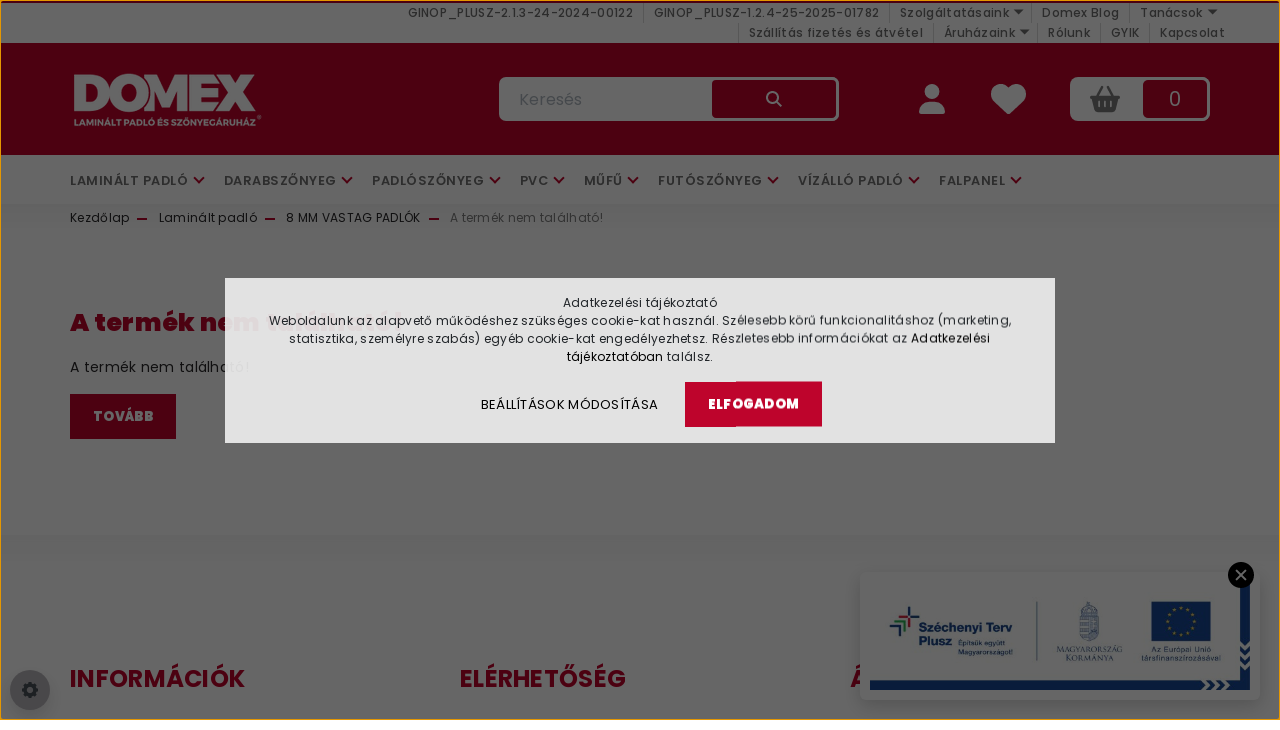

--- FILE ---
content_type: text/html; charset=UTF-8
request_url: https://domexszonyeg.hu/arteo-xl-55087-gibson-tolgy-8mm-laminalt-padlo
body_size: 17980
content:
<!DOCTYPE html>
<html lang="hu" dir="ltr">
<head>
    <title>A termék nem található!</title>
    <meta charset="utf-8">
    <meta name="description" content="Ismerd meg  termékünket! A Domex Szőnyegáruházban csak minőségi, stílusos termékeket találsz kedvező áron!">
    <meta name="robots" content="index, follow">
    <link href="https://multicarpet.cdn.shoprenter.hu/custom/multicarpet/image/data/-template-multicarpet-/favicon.png?lastmod=1517991897.1701764739" rel="icon" />
    <link href="https://multicarpet.cdn.shoprenter.hu/custom/multicarpet/image/data/-template-multicarpet-/favicon.png?lastmod=1517991897.1701764739" rel="apple-touch-icon" />
    <base href="https://domexszonyeg.hu:443" />
    <meta name="google-site-verification" content="Md0wL7HEx8EDY8RUnxW62RJk4qxxuzg5jhPO_Sdz_Y8" />

<script type="application/ld+json">
  {
    "@context": "https://schema.org",
    "@type": "WebSite",
    "name": "Domex Szőnyegáruházak",
    "alternateName": ["Domex Laminált Padló és Szőnyegáruház", "Domex Szőnyegáruház", "Domex"],
    "url": "https://domexszonyeg.hu/"
  }
</script>

    <meta name="viewport" content="width=device-width, initial-scale=1, maximum-scale=1, user-scalable=0">
    
            
                    
                <link rel="preconnect" href="https://fonts.googleapis.com">
    <link rel="preconnect" href="https://fonts.gstatic.com" crossorigin>
    <link href="https://fonts.googleapis.com/css2?family=Roboto:ital,wght@0,300;0,400;0,500;0,700;0,900;1,300;1,400;1,500;1,700;1,900&display=swap" rel="stylesheet">
            <link rel="stylesheet" href="https://multicarpet.cdn.shoprenter.hu/web/compiled/css/fancybox2.css?v=1769602146" media="screen">
            <link rel="stylesheet" href="https://multicarpet.cdn.shoprenter.hu/custom/multicarpet/catalog/view/theme/stockholm_global/style/1745914295.1585500970.0.1768569789.css?v=null.1701764739" media="screen">
            <link rel="stylesheet" href="https://multicarpet.cdn.shoprenter.hu/custom/multicarpet/catalog/view/theme/stockholm_global/stylesheet/stylesheet.css?v=1768569788" media="screen">
        <script>
        window.nonProductQuality = 80;
    </script>
    <script src="//ajax.googleapis.com/ajax/libs/jquery/1.10.2/jquery.min.js"></script>
    <script>window.jQuery || document.write('<script src="https://multicarpet.cdn.shoprenter.hu/catalog/view/javascript/jquery/jquery-1.10.2.min.js?v=1484139539"><\/script>');</script>
    <script type="text/javascript" src="//cdn.jsdelivr.net/npm/slick-carousel@1.8.1/slick/slick.min.js"></script>

            
    

    <!--Header JavaScript codes--><script src="https://multicarpet.cdn.shoprenter.hu/web/compiled/js/countdown.js?v=1769602145"></script><script src="https://multicarpet.cdn.shoprenter.hu/web/compiled/js/base.js?v=1769602145"></script><script src="https://multicarpet.cdn.shoprenter.hu/web/compiled/js/fancybox2.js?v=1769602145"></script><script src="https://multicarpet.cdn.shoprenter.hu/web/compiled/js/before_starter2_head.js?v=1769602145"></script><script src="https://multicarpet.cdn.shoprenter.hu/web/compiled/js/before_starter2_productpage.js?v=1769602145"></script><script src="https://multicarpet.cdn.shoprenter.hu/web/compiled/js/nanobar.js?v=1769602145"></script><!--Header jQuery onLoad scripts--><script>window.countdownFormat='%D:%H:%M:%S';var BASEURL='https://domexszonyeg.hu';Currency={"symbol_left":"","symbol_right":" Ft","decimal_place":0,"decimal_point":",","thousand_point":".","currency":"HUF","value":1};var ShopRenter=ShopRenter||{};ShopRenter.product={"id":0,"sku":"","currency":"HUF","unitName":"","price":0,"name":"","brand":"","currentVariant":[],"parent":{"id":0,"sku":"","unitName":"","price":0,"name":""}};$(document).ready(function(){$('.fancybox').fancybox({maxWidth:820,maxHeight:650,afterLoad:function(){wrapCSS=$(this.element).data('fancybox-wrapcss');if(wrapCSS){$('.fancybox-wrap').addClass(wrapCSS);}},helpers:{thumbs:{width:50,height:50}}});$('.fancybox-inline').fancybox({maxWidth:820,maxHeight:650,type:'inline'});});$(window).load(function(){});</script><script src="https://multicarpet.cdn.shoprenter.hu/web/compiled/js/vue/manifest.bundle.js?v=1769602142"></script><script>var ShopRenter=ShopRenter||{};ShopRenter.onCartUpdate=function(callable){document.addEventListener('cartChanged',callable)};ShopRenter.onItemAdd=function(callable){document.addEventListener('AddToCart',callable)};ShopRenter.onItemDelete=function(callable){document.addEventListener('deleteCart',callable)};ShopRenter.onSearchResultViewed=function(callable){document.addEventListener('AuroraSearchResultViewed',callable)};ShopRenter.onSubscribedForNewsletter=function(callable){document.addEventListener('AuroraSubscribedForNewsletter',callable)};ShopRenter.onCheckoutInitiated=function(callable){document.addEventListener('AuroraCheckoutInitiated',callable)};ShopRenter.onCheckoutShippingInfoAdded=function(callable){document.addEventListener('AuroraCheckoutShippingInfoAdded',callable)};ShopRenter.onCheckoutPaymentInfoAdded=function(callable){document.addEventListener('AuroraCheckoutPaymentInfoAdded',callable)};ShopRenter.onCheckoutOrderConfirmed=function(callable){document.addEventListener('AuroraCheckoutOrderConfirmed',callable)};ShopRenter.onCheckoutOrderPaid=function(callable){document.addEventListener('AuroraOrderPaid',callable)};ShopRenter.onCheckoutOrderPaidUnsuccessful=function(callable){document.addEventListener('AuroraOrderPaidUnsuccessful',callable)};ShopRenter.onProductPageViewed=function(callable){document.addEventListener('AuroraProductPageViewed',callable)};ShopRenter.onMarketingConsentChanged=function(callable){document.addEventListener('AuroraMarketingConsentChanged',callable)};ShopRenter.onCustomerRegistered=function(callable){document.addEventListener('AuroraCustomerRegistered',callable)};ShopRenter.onCustomerLoggedIn=function(callable){document.addEventListener('AuroraCustomerLoggedIn',callable)};ShopRenter.onCustomerUpdated=function(callable){document.addEventListener('AuroraCustomerUpdated',callable)};ShopRenter.onCartPageViewed=function(callable){document.addEventListener('AuroraCartPageViewed',callable)};ShopRenter.customer={"userId":0,"userClientIP":"18.218.0.193","userGroupId":8,"customerGroupTaxMode":"gross","customerGroupPriceMode":"only_gross","email":"","phoneNumber":"","name":{"firstName":"","lastName":""}};ShopRenter.theme={"name":"stockholm_global","family":"stockholm","parent":""};ShopRenter.shop={"name":"multicarpet","locale":"hu","currency":{"code":"HUF","rate":1},"domain":"multicarpet.myshoprenter.hu"};ShopRenter.page={"route":"product\/product","queryString":"arteo-xl-55087-gibson-tolgy-8mm-laminalt-padlo"};ShopRenter.formSubmit=function(form,callback){callback();};let loadedAsyncScriptCount=0;function asyncScriptLoaded(position){loadedAsyncScriptCount++;if(position==='body'){if(document.querySelectorAll('.async-script-tag').length===loadedAsyncScriptCount){if(/complete|interactive|loaded/.test(document.readyState)){document.dispatchEvent(new CustomEvent('asyncScriptsLoaded',{}));}else{document.addEventListener('DOMContentLoaded',()=>{document.dispatchEvent(new CustomEvent('asyncScriptsLoaded',{}));});}}}}</script><script type="text/javascript"src="https://multicarpet.cdn.shoprenter.hu/web/compiled/js/vue/customerEventDispatcher.bundle.js?v=1769602142"></script>                
            
            <script>window.dataLayer=window.dataLayer||[];function gtag(){dataLayer.push(arguments)};var ShopRenter=ShopRenter||{};ShopRenter.config=ShopRenter.config||{};ShopRenter.config.googleConsentModeDefaultValue="denied";</script>                        <script type="text/javascript" src="https://multicarpet.cdn.shoprenter.hu/web/compiled/js/vue/googleConsentMode.bundle.js?v=1769602142"></script>

            <!-- Facebook Pixel Code -->
<script>
!function(f,b,e,v,n,t,s)
{if(f.fbq)return;n=f.fbq=function(){n.callMethod?
n.callMethod.apply(n,arguments):n.queue.push(arguments)};
if(!f._fbq)f._fbq=n;n.push=n;n.loaded=!0;n.version='2.0';
n.queue=[];t=b.createElement(e);t.async=!0;
t.src=v;s=b.getElementsByTagName(e)[0];
s.parentNode.insertBefore(t,s)}(window,document,'script',
'https://connect.facebook.net/en_US/fbevents.js');
fbq('consent', 'revoke');
fbq('init', '320643175141420'); 
fbq('track', 'PageView');
document.addEventListener('AuroraProductPageViewed', function(auroraEvent) {
                    fbq('track', 'ViewContent', {
                        content_type: 'product',
                        content_ids: [auroraEvent.detail.product.id.toString()],
                        value: parseFloat(auroraEvent.detail.product.grossUnitPrice),
                        currency: auroraEvent.detail.product.currency
                    }, {
                        eventID: auroraEvent.detail.event.id
                    });
                });
document.addEventListener('AuroraAddedToCart', function(auroraEvent) {
    var fbpId = [];
    var fbpValue = 0;
    var fbpCurrency = '';

    auroraEvent.detail.products.forEach(function(item) {
        fbpValue += parseFloat(item.grossUnitPrice) * item.quantity;
        fbpId.push(item.id);
        fbpCurrency = item.currency;
    });


    fbq('track', 'AddToCart', {
        content_ids: fbpId,
        content_type: 'product',
        value: fbpValue,
        currency: fbpCurrency
    }, {
        eventID: auroraEvent.detail.event.id
    });
})
window.addEventListener('AuroraMarketingCookie.Changed', function(event) {
            let consentStatus = event.detail.isAccepted ? 'grant' : 'revoke';
            if (typeof fbq === 'function') {
                fbq('consent', consentStatus);
            }
        });
</script>
<noscript>
<img height="1" width="1" 
src="https://www.facebook.com/tr?id=320643175141420&ev=PageView
&noscript=1"/>
</noscript>
<!-- End Facebook Pixel Code -->
            <!-- Google Tag Manager -->
<script>(function(w,d,s,l,i){w[l]=w[l]||[];w[l].push({'gtm.start':
new Date().getTime(),event:'gtm.js'});var f=d.getElementsByTagName(s)[0],
j=d.createElement(s),dl=l!='dataLayer'?'&l='+l:'';j.async=true;j.src=
'https://www.googletagmanager.com/gtm.js?id='+i+dl;f.parentNode.insertBefore(j,f);
})(window,document,'script','dataLayer','GTM-N6B6BZ9');</script>
<!-- End Google Tag Manager -->
            
            
                <!--Global site tag(gtag.js)--><script async src="https://www.googletagmanager.com/gtag/js?id=G-RTFCFM0ECW"></script><script>window.dataLayer=window.dataLayer||[];function gtag(){dataLayer.push(arguments);}
gtag('js',new Date());gtag('config','G-RTFCFM0ECW');gtag('config','AW-16907651118',{"allow_enhanced_conversions":true});</script>                                <script type="text/javascript" src="https://multicarpet.cdn.shoprenter.hu/web/compiled/js/vue/GA4EventSender.bundle.js?v=1769602142"></script>

    
    
</head>

<body id="body" class="page-body stockholm_global-body" role="document">
<!--Google Tag Manager(noscript)--><!--Google<!--End Google Tag Manager(noscript)-->
                    

<!-- cached -->    <div class="nanobar-cookie-cog d-flex-center rounded-circle js-hidden-nanobar-button">
        <svg width="16" height="16" viewBox="0 0 24 24" fill="currentColor" xmlns="https://www.w3.org/2000/svg">
    <path d="M23.2736 9.61743L21.5884 9.32688C21.385 8.54237 21.0654 7.78693 20.6586 7.08959L21.6465 5.69492C21.908 5.34625 21.8789 4.8523 21.5593 4.56174L19.4092 2.41162C19.1186 2.09201 18.6247 2.06295 18.276 2.32446L16.8814 3.31235C16.184 2.93462 15.4286 2.61501 14.6731 2.41162L14.3826 0.726392C14.3245 0.290557 13.9467 0 13.5109 0H10.4891C10.0533 0 9.67554 0.290557 9.61743 0.726392L9.32688 2.41162C8.54237 2.61501 7.78693 2.93462 7.08959 3.3414L5.69492 2.35351C5.34625 2.09201 4.8523 2.12107 4.56174 2.44068L2.41162 4.5908C2.09201 4.88136 2.06295 5.3753 2.32446 5.72397L3.31235 7.11864C2.93462 7.81598 2.61501 8.57143 2.41162 9.32688L0.726392 9.61743C0.290557 9.67554 0 10.0533 0 10.4891V13.5109C0 13.9467 0.290557 14.3245 0.726392 14.3826L2.41162 14.6731C2.61501 15.4576 2.93462 16.2131 3.3414 16.9104L2.35351 18.3051C2.09201 18.6538 2.12107 19.1477 2.44068 19.4383L4.5908 21.5884C4.88136 21.908 5.3753 21.937 5.72397 21.6755L7.11864 20.6877C7.81598 21.0654 8.57143 21.385 9.32688 21.5884L9.61743 23.2736C9.67554 23.7094 10.0533 24 10.4891 24H13.5109C13.9467 24 14.3245 23.7094 14.3826 23.2736L14.6731 21.5884C15.4576 21.385 16.2131 21.0654 16.9104 20.6586L18.3051 21.6465C18.6538 21.908 19.1477 21.8789 19.4383 21.5593L21.5884 19.4092C21.908 19.1186 21.937 18.6247 21.6755 18.276L20.6877 16.8814C21.0654 16.184 21.385 15.4286 21.5884 14.6731L23.2736 14.3826C23.7094 14.3245 24 13.9467 24 13.5109V10.4891C24 10.0533 23.7094 9.67554 23.2736 9.61743ZM12 16.7942C9.35593 16.7942 7.20581 14.6441 7.20581 12C7.20581 9.35593 9.35593 7.20581 12 7.20581C14.6441 7.20581 16.7942 9.35593 16.7942 12C16.7942 14.6441 14.6441 16.7942 12 16.7942Z"/>
</svg>

    </div>
<div class="Fixed nanobar js-nanobar-first-login">
    <div class="container nanobar-container">
        <div class="row flex-column flex-sm-row">
            <div class="col-12 col-sm-6 col-lg-8 nanobar-text-cookies align-self-center text-sm-left">
                <p><strong></strong>
</p>
<p>Adatkezelési tájékoztató
</p>
<p>Weboldalunk az alapvető működéshez szükséges cookie-kat használ. Szélesebb körű funkcionalitáshoz (marketing, statisztika, személyre szabás) egyéb cookie-kat engedélyezhetsz. Részletesebb információkat az <a href="/aszf-adatkezelesi-tajekoztato">Adatkezelési tájékoztatóban</a> találsz.
</p>
<p><strong></strong>
</p>
            </div>
            <div class="col-12 col-sm-6 col-lg-4 nanobar-buttons m-sm-0 text-center text-sm-right">
                <a href="" class="btn btn-link nanobar-settings-button js-nanobar-settings-button">
                    Beállítások módosítása
                </a>
                <a href="" class="btn btn-primary nanobar-btn js-nanobar-close-cookies" data-button-save-text="Beállítások mentése">
                    Elfogadom
                </a>
            </div>
        </div>
        <div class="nanobar-cookies js-nanobar-cookies flex-column flex-sm-row text-left pt-3 mt-3" style="display: none;">
            <div class="custom-control custom-checkbox">
                <input id="required_cookies" class="custom-control-input" type="checkbox" name="required_cookies" disabled checked/>
                <label for="required_cookies" class="custom-control-label">
                    Szükséges cookie-k
                    <div class="cookies-help-text">
                        Ezek a cookie-k segítenek abban, hogy a webáruház használható és működőképes legyen.
                    </div>
                </label>
            </div>
            <div class="custom-control custom-checkbox">
                <input id="marketing_cookies" class="custom-control-input js-nanobar-marketing-cookies" type="checkbox" name="marketing_cookies"
                         checked />
                <label for="marketing_cookies" class="custom-control-label">
                    Marketing cookie-k
                    <div class="cookies-help-text">
                        Ezeket a cookie-k segítenek abban, hogy az Ön érdeklődési körének megfelelő reklámokat és termékeket jelenítsük meg a webáruházban.
                    </div>
                </label>
            </div>
        </div>
    </div>
</div>

<script>
    (function ($) {
        $(document).ready(function () {
            new AuroraNanobar.FirstLogNanobarCheckbox(jQuery('.js-nanobar-first-login'), 'modal');
        });
    })(jQuery);
</script>
<!-- /cached -->

                <!-- page-wrap -->

                <div class="page-wrap">
                            
    <header class="sticky-header d-none d-lg-block">
                    <div class="header-top-line">
                <div class="container">
                    <div class="header-top d-flex">
                        <div class="header-top-left d-flex align-items-center">
                            
                        </div>
                        <div class="header-top-right d-flex ml-auto">
                            <!-- cached -->
    <ul class="nav headermenu-list">
                    <li class="nav-item">
                <a class="nav-link" href="https://domexszonyeg.hu/palyazat"
                    target="_self"
                                        title="GINOP_PLUSZ-2.1.3-24-2024-00122"
                >
                    GINOP_PLUSZ-2.1.3-24-2024-00122
                </a>
                            </li>
                    <li class="nav-item">
                <a class="nav-link" href="https://domexszonyeg.hu/ginop_plusz-124-25-2025-01782-palyazat-197"
                    target="_self"
                                        title="GINOP_PLUSZ-1.2.4-25-2025-01782"
                >
                    GINOP_PLUSZ-1.2.4-25-2025-01782
                </a>
                            </li>
                    <li class="nav-item dropdown">
                <a class="nav-link" href="https://domexszonyeg.hu/szolgaltatasaink"
                    target="_self"
                     class="dropdown-toggle disabled"                    title="Szolgáltatásaink"
                >
                    Szolgáltatásaink
                </a>
                                    <ul class="dropdown-hover-menu">
                                                    <li class="dropdown-item">
                                <a href="https://domexszonyeg.hu/szonyegszeges" title="Szőnyegszegés" target="_self">
                                    Szőnyegszegés
                                </a>
                            </li>
                                                    <li class="dropdown-item">
                                <a href="https://domexszonyeg.hu/meretre-vagas" title="Méretre vágás" target="_self">
                                    Méretre vágás
                                </a>
                            </li>
                                                    <li class="dropdown-item">
                                <a href="https://domexszonyeg.hu/burkolas-uj" title="Burkolás" target="_self">
                                    Burkolás
                                </a>
                            </li>
                                                    <li class="dropdown-item">
                                <a href="https://domexszonyeg.hu/ajandek" title="Ajándékutalvány" target="_self">
                                    Ajándékutalvány
                                </a>
                            </li>
                                                    <li class="dropdown-item">
                                <a href="https://domexszonyeg.hu/tanacsadas" title="Tanácsadás" target="_self">
                                    Tanácsadás
                                </a>
                            </li>
                                                    <li class="dropdown-item">
                                <a href="https://domexszonyeg.hu/parkolas" title="Ingyenes parkolás" target="_self">
                                    Ingyenes parkolás
                                </a>
                            </li>
                                            </ul>
                            </li>
                    <li class="nav-item">
                <a class="nav-link" href="https://domexszonyeg.hu/domex-blog"
                    target="_self"
                                        title="Domex Blog"
                >
                    Domex Blog
                </a>
                            </li>
                    <li class="nav-item dropdown">
                <a class="nav-link" href="https://domexszonyeg.hu/tanacsok"
                    target="_self"
                     class="dropdown-toggle disabled"                    title="Tanácsok"
                >
                    Tanácsok
                </a>
                                    <ul class="dropdown-hover-menu">
                                                    <li class="dropdown-item">
                                <a href="https://domexszonyeg.hu/ceramin-padlo-fektetesi-es-hasznalati-utmutato-55" title="Ceramin padló fektetési és használati útmutató" target="_self">
                                    Ceramin padló fektetési és használati útmutató
                                </a>
                            </li>
                                                    <li class="dropdown-item">
                                <a href="https://domexszonyeg.hu/miert-valasszon-laminalt-padlot" title="Laminált padló vásárlási tanácsok" target="_self">
                                    Laminált padló vásárlási tanácsok
                                </a>
                            </li>
                                                    <li class="dropdown-item">
                                <a href="https://domexszonyeg.hu/laminalt-padlo-hasznalati" title="Laminált padló fektetési és használati útmutató" target="_self">
                                    Laminált padló fektetési és használati útmutató
                                </a>
                            </li>
                                                    <li class="dropdown-item">
                                <a href="https://domexszonyeg.hu/laminalt-padlo-apolasi-utmutato" title="Laminált padló ápolási útmutató" target="_self">
                                    Laminált padló ápolási útmutató
                                </a>
                            </li>
                                                    <li class="dropdown-item">
                                <a href="https://domexszonyeg.hu/miert-valassza-a-pvc-padlot" title="PVC-padló vásárlási tanácsok" target="_self">
                                    PVC-padló vásárlási tanácsok
                                </a>
                            </li>
                                                    <li class="dropdown-item">
                                <a href="https://domexszonyeg.hu/pvc-padlo-burkolasi-tanacsok" title="PVC-padló burkolási tanácsok" target="_self">
                                    PVC-padló burkolási tanácsok
                                </a>
                            </li>
                                                    <li class="dropdown-item">
                                <a href="https://domexszonyeg.hu/szonyegpadlo-vasarlasi-tanacsok" title="Szőnyegpadló vásárlási tanácsok" target="_self">
                                    Szőnyegpadló vásárlási tanácsok
                                </a>
                            </li>
                                                    <li class="dropdown-item">
                                <a href="https://domexszonyeg.hu/szonyegpadlo-hasznalati" title="Szőnyegpadló burkolási tanácsok" target="_self">
                                    Szőnyegpadló burkolási tanácsok
                                </a>
                            </li>
                                                    <li class="dropdown-item">
                                <a href="https://domexszonyeg.hu/utmutato-szonyegekhez" title="Vásárlói útmutató a szőnyegekhez" target="_self">
                                    Vásárlói útmutató a szőnyegekhez
                                </a>
                            </li>
                                                    <li class="dropdown-item">
                                <a href="https://domexszonyeg.hu/lerakasi-utmutato" title="Lerakási útmutató" target="_self">
                                    Lerakási útmutató
                                </a>
                            </li>
                                                    <li class="dropdown-item">
                                <a href="https://domexszonyeg.hu/a-padloszonyeg-tisztitasarol-51" title="A padlószőnyeg tisztításáról" target="_self">
                                    A padlószőnyeg tisztításáról
                                </a>
                            </li>
                                            </ul>
                            </li>
                    <li class="nav-item">
                <a class="nav-link" href="https://domexszonyeg.hu/szallitas-es-fizetes"
                    target="_self"
                                        title="Szállítás fizetés és átvétel"
                >
                    Szállítás fizetés és átvétel
                </a>
                            </li>
                    <li class="nav-item dropdown">
                <a class="nav-link" href="https://domexszonyeg.hu/aruhazaink"
                    target="_self"
                     class="dropdown-toggle disabled"                    title="Áruházaink"
                >
                    Áruházaink
                </a>
                                    <ul class="dropdown-hover-menu">
                                                    <li class="dropdown-item">
                                <a href="https://domexszonyeg.hu/budapest-aruhaz" title="Budapest" target="_self">
                                    Budapest
                                </a>
                            </li>
                                                    <li class="dropdown-item">
                                <a href="https://domexszonyeg.hu/bekescsaba-aruhaz" title="Békéscsaba" target="_self">
                                    Békéscsaba
                                </a>
                            </li>
                                                    <li class="dropdown-item">
                                <a href="https://domexszonyeg.hu/dunaujvaros-aruhaz" title="Dunaújváros" target="_self">
                                    Dunaújváros
                                </a>
                            </li>
                                                    <li class="dropdown-item">
                                <a href="https://domexszonyeg.hu/gyongyos-aruhaz" title="Gyöngyös" target="_self">
                                    Gyöngyös
                                </a>
                            </li>
                                                    <li class="dropdown-item">
                                <a href="https://domexszonyeg.hu/keszthely-aruhaz" title="Keszthely" target="_self">
                                    Keszthely
                                </a>
                            </li>
                                                    <li class="dropdown-item">
                                <a href="https://domexszonyeg.hu/szeged-aruhaz" title="Szeged" target="_self">
                                    Szeged
                                </a>
                            </li>
                                            </ul>
                            </li>
                    <li class="nav-item">
                <a class="nav-link" href="https://domexszonyeg.hu/rolunk_4"
                    target="_self"
                                        title="Rólunk"
                >
                    Rólunk
                </a>
                            </li>
                    <li class="nav-item">
                <a class="nav-link" href="https://domexszonyeg.hu/gyik"
                    target="_self"
                                        title="GYIK"
                >
                    GYIK
                </a>
                            </li>
                    <li class="nav-item">
                <a class="nav-link" href="https://domexszonyeg.hu/index.php?route=information/contact"
                    target="_self"
                                        title="Kapcsolat"
                >
                    Kapcsolat
                </a>
                            </li>
            </ul>
            <script>$(function(){if($(window).width()>992){window.addEventListener('load',function(){var menu_triggers=document.querySelectorAll('.headermenu-list li.dropdown > a');for(var i=0;i<menu_triggers.length;i++){menu_triggers[i].addEventListener('focus',function(e){for(var j=0;j<menu_triggers.length;j++){menu_triggers[j].parentNode.classList.remove('focus');}
this.parentNode.classList.add('focus');},false);menu_triggers[i].addEventListener('touchend',function(e){if(!this.parentNode.classList.contains('focus')){e.preventDefault();e.target.focus();}},false);}},false);}});</script>    <!-- /cached -->
                            <div class="header-language-currencies d-flex align-items-center">
                                
                                
                            </div>
                        </div>
                    </div>
                </div>
            </div>
            <div class="header-middle-line">
                <div class="container">
                    <div class="header-middle d-flex justify-content-between">
                        <!-- cached -->
    <a class="navbar-brand" href="/"><img style="border: 0; max-width: 196px;" src="https://multicarpet.cdn.shoprenter.hu/custom/multicarpet/image/cache/w196h71m00/design22/domex-logo.png?v=1750164890" title="DOMEX SZŐNYEGÁRUHÁZAK" alt="DOMEX SZŐNYEGÁRUHÁZAK" /></a>
<!-- /cached -->
                                                    
<div class="dropdown search-module d-flex">
    <div class="input-group">
        <input class="form-control disableAutocomplete" type="text" placeholder="Keresés" value=""
               id="filter_keyword" 
               onclick="this.value=(this.value==this.defaultValue)?'':this.value;"/>
        <div class="input-group-append">
            <button class="btn btn-primary" onclick="moduleSearch();">
                <svg width="16" height="16" viewBox="0 0 24 24" fill="currentColor" xmlns="https://www.w3.org/2000/svg">
    <path d="M17.6125 15.4913C18.7935 13.8785 19.4999 11.8975 19.4999 9.74998C19.4999 4.37403 15.1259 0 9.74993 0C4.37398 0 0 4.37403 0 9.74998C0 15.1259 4.37403 19.5 9.74998 19.5C11.8975 19.5 13.8787 18.7934 15.4915 17.6124L21.8789 23.9999L24 21.8788C24 21.8787 17.6125 15.4913 17.6125 15.4913ZM9.74998 16.4999C6.02782 16.4999 3.00001 13.4721 3.00001 9.74998C3.00001 6.02782 6.02782 3.00001 9.74998 3.00001C13.4721 3.00001 16.5 6.02782 16.5 9.74998C16.5 13.4721 13.4721 16.4999 9.74998 16.4999Z"/>
</svg>

            </button>
        </div>
    </div>

    <input type="hidden" id="filter_description" value="1"/>
    <input type="hidden" id="search_shopname" value="multicarpet"/>
    <div id="results" class="dropdown-menu search-results p-0"></div>
</div>



                                                <!-- cached -->
    <ul class="nav login-list">
                    <li class="nav-item nav-item-login">
                <a class="nav-link d-flex align-items-center header-middle-link" href="index.php?route=account/login" title="Belépés">
                    <span class="btn d-flex justify-content-center align-items-center nav-item-login-icon header-icon-box">
                        <svg width="26.252" height="30" viewBox="0 0 26.252 30" fill="currentColor" xmlns="http://www.w3.org/2000/svg">
    <path  d="M13.126,15a7.5,7.5,0,1,0-7.5-7.5A7.5,7.5,0,0,0,13.126,15ZM16.1,17.814H10.155A10.156,10.156,0,0,0,0,27.968,2.032,2.032,0,0,0,2.031,30H24.222a2.027,2.027,0,0,0,2.03-2.032A10.156,10.156,0,0,0,16.1,17.814Z" />
</svg>

                    </span>
                    <span class="d-flex login-item-title">
                        Belépés
                    </span>
                </a>
            </li>
            <li class="nav-item nav-item-register d-none">
                <a class="nav-link" href="index.php?route=account/create" title="Regisztráció">
                    Regisztráció
                </a>
            </li>
            </ul>
<!-- /cached -->
                        <hx:include src="/_fragment?_path=_format%3Dhtml%26_locale%3Den%26_controller%3Dmodule%252Fwishlist&amp;_hash=ax46AgqZvuM1UMfMoyMGGCjCmYbOV3XzFTNcn8ySLAU%3D"></hx:include>
                        <div id="js-cart" class="d-md-flex align-items-md-center">
                            <hx:include src="/_fragment?_path=_format%3Dhtml%26_locale%3Den%26_controller%3Dmodule%252Fcart&amp;_hash=CzLHjWsZ%2BR5m3T3cBNKqenF08ilajX%2BOkjaKp9u%2BoXA%3D"></hx:include>
                        </div>
                    </div>
                </div>
            </div>
            <div class="header-bottom-line">
                <div class="container">
                    <div class="header-bottom">
                        <nav class="navbar navbar-expand-lg justify-content-between">
                            


                    
            <div id="module_category_wrapper" class="module-category-wrapper">
    
    <div id="category" class="module content-module header-position category-module" >
                <div class="module-body">
                        <div id="category-nav">
            


<ul class="nav nav-pills category category-menu sf-menu sf-horizontal cached">
    <li id="cat_88" class="nav-item item category-list module-list parent even">
    <a href="https://domexszonyeg.hu/laminalt-padlo" class="nav-link">
        <span>Laminált padló</span>
    </a>
            <ul class="nav flex-column children"><li id="cat_333" class="nav-item item category-list module-list even">
    <a href="https://domexszonyeg.hu/laminalt-padlo/akcios-laminalt-padlo-333" class="nav-link">
        <span>Akciós Laminált Padló</span>
    </a>
    </li><li id="cat_236" class="nav-item item category-list module-list odd">
    <a href="https://domexszonyeg.hu/laminalt-padlo/laminalt-padlo-kis-forgalmu-helyisegekbe-236" class="nav-link">
        <span>LAMINÁLT PADLÓ KIS FORGALMÚ HELYISÉGEKBE</span>
    </a>
    </li><li id="cat_238" class="nav-item item category-list module-list even">
    <a href="https://domexszonyeg.hu/laminalt-padlo/laminalt-padlo-kozepes-forgalmu-helyisegekbe-238" class="nav-link">
        <span>LAMINÁLT PADLÓ KÖZEPES FORGALMÚ HELYISÉGEKBE</span>
    </a>
    </li><li id="cat_239" class="nav-item item category-list module-list odd">
    <a href="https://domexszonyeg.hu/laminalt-padlo/laminalt-padlo-nagy-forgalmu-helyisegekbe-239" class="nav-link">
        <span>LAMINÁLT PADLÓ NAGY FORGALMÚ HELYISÉGEKBE</span>
    </a>
    </li><li id="cat_199" class="nav-item item category-list module-list even">
    <a href="https://domexszonyeg.hu/laminalt-padlo/vizallo-laminalt-padlo-199" class="nav-link">
        <span>VÍZÁLLÓ LAMINÁLT PADLÓ</span>
    </a>
    </li><li id="cat_112" class="nav-item item category-list module-list odd">
    <a href="https://domexszonyeg.hu/laminalt-padlo/7-mm-vastag-padlok-112" class="nav-link">
        <span>7 MM VASTAG PADLÓK</span>
    </a>
    </li><li id="cat_113" class="nav-item item category-list module-list even">
    <a href="https://domexszonyeg.hu/laminalt-padlo/8-mm-vastag-padlok-113" class="nav-link">
        <span>8 MM VASTAG PADLÓK</span>
    </a>
    </li><li id="cat_114" class="nav-item item category-list module-list odd">
    <a href="https://domexszonyeg.hu/laminalt-padlo/10-mm-vastag-padlok-114" class="nav-link">
        <span>10 MM VASTAG PADLÓK</span>
    </a>
    </li><li id="cat_164" class="nav-item item category-list module-list even">
    <a href="https://domexszonyeg.hu/laminalt-padlo/12-mm-vastag-padlok-164" class="nav-link">
        <span>12 MM VASTAG PADLÓK</span>
    </a>
    </li><li id="cat_116" class="nav-item item category-list module-list odd">
    <a href="https://domexszonyeg.hu/laminalt-padlo/laminalt-padlo-alatetek-es-kiegeszitok" class="nav-link">
        <span>LAMINÁLT PADLÓ ALÁTÉTEK ÉS KIEGÉSZÍTŐK</span>
    </a>
    </li></ul>
    </li><li id="cat_86" class="nav-item item category-list module-list parent odd">
    <a href="https://domexszonyeg.hu/szonyegek-86" class="nav-link">
        <span>Darabszőnyeg</span>
    </a>
            <ul class="nav flex-column children"><li id="cat_326" class="nav-item item category-list module-list even">
    <a href="https://domexszonyeg.hu/szonyegek-86/egyszinu-szonyegek-326" class="nav-link">
        <span>EGYSZÍNŰ SZŐNYEGEK </span>
    </a>
    </li><li id="cat_331" class="nav-item item category-list module-list odd">
    <a href="https://domexszonyeg.hu/szonyegek-86/kulteri-szonyegek-331" class="nav-link">
        <span>Kültéri szőnyegek </span>
    </a>
    </li><li id="cat_323" class="nav-item item category-list module-list even">
    <a href="https://domexszonyeg.hu/szonyegek-86/szorme-utanzatok-323" class="nav-link">
        <span>Szőrme utánzatok </span>
    </a>
    </li><li id="cat_198" class="nav-item item category-list module-list odd">
    <a href="https://domexszonyeg.hu/szonyegek-86/gyapju-szonyegek-198" class="nav-link">
        <span>GYAPJÚ SZŐNYEGEK</span>
    </a>
    </li><li id="cat_102" class="nav-item item category-list module-list even">
    <a href="https://domexszonyeg.hu/szonyegek-86/modern-szonyegek-102" class="nav-link">
        <span>MODERN SZŐNYEGEK</span>
    </a>
    </li><li id="cat_103" class="nav-item item category-list module-list odd">
    <a href="https://domexszonyeg.hu/szonyegek-86/klasszikus-szonyegek-103" class="nav-link">
        <span>KLASSZIKUS SZŐNYEGEK</span>
    </a>
    </li><li id="cat_106" class="nav-item item category-list module-list even">
    <a href="https://domexszonyeg.hu/szonyegek-86/gyerek-szonyegek-106" class="nav-link">
        <span>GYEREK SZŐNYEGEK</span>
    </a>
    </li><li id="cat_177" class="nav-item item category-list module-list odd">
    <a href="https://domexszonyeg.hu/szonyegek-86/konyhai-szonyeg-177" class="nav-link">
        <span>KONYHAI SZŐNYEG</span>
    </a>
    </li><li id="cat_94" class="nav-item item category-list module-list even">
    <a href="https://domexszonyeg.hu/szonyegek-86/furdoszobaszonyeg-94" class="nav-link">
        <span>FÜRDŐSZOBASZŐNYEG</span>
    </a>
    </li><li id="cat_93" class="nav-item item category-list module-list odd">
    <a href="https://domexszonyeg.hu/szonyegek-86/labtorlo-93" class="nav-link">
        <span>LÁBTÖRLŐ</span>
    </a>
    </li></ul>
    </li><li id="cat_87" class="nav-item item category-list module-list parent even">
    <a href="https://domexszonyeg.hu/padloszonyeg" class="nav-link">
        <span>Padlószőnyeg</span>
    </a>
            <ul class="nav flex-column children"><li id="cat_339" class="nav-item item category-list module-list even">
    <a href="https://domexszonyeg.hu/padloszonyeg/akcios-padloszonyeg-339" class="nav-link">
        <span>Akciós Padlószőnyeg </span>
    </a>
    </li><li id="cat_183" class="nav-item item category-list module-list odd">
    <a href="https://domexszonyeg.hu/padloszonyeg/exclusive-padloszonyegek-183" class="nav-link">
        <span>EXCLUSIVE PADLÓSZŐNYEGEK</span>
    </a>
    </li><li id="cat_265" class="nav-item item category-list module-list even">
    <a href="https://domexszonyeg.hu/padloszonyeg/modul-szonyeg-265" class="nav-link">
        <span>MODUL SZŐNYEG</span>
    </a>
    </li><li id="cat_242" class="nav-item item category-list module-list parent odd">
    <a href="https://domexszonyeg.hu/padloszonyeg/padloszonyeg-nagy-forgalmu-helyisegekbe-242" class="nav-link">
        <span>PADLÓSZŐNYEG NAGY FORGALMÚ HELYISÉGEKBE</span>
    </a>
            <ul class="nav flex-column children"><li id="cat_193" class="nav-item item category-list module-list even">
    <a href="https://domexszonyeg.hu/padloszonyeg/padloszonyeg-nagy-forgalmu-helyisegekbe-242/irodai-padloszonyeg" class="nav-link">
        <span>IRODAI PADLÓSZŐNYEG</span>
    </a>
    </li><li id="cat_221" class="nav-item item category-list module-list odd">
    <a href="https://domexszonyeg.hu/padloszonyeg/padloszonyeg-nagy-forgalmu-helyisegekbe-242/hotel-padloszonyeg-221" class="nav-link">
        <span>HOTEL PADLÓSZŐNYEG</span>
    </a>
    </li><li id="cat_166" class="nav-item item category-list module-list even">
    <a href="https://domexszonyeg.hu/padloszonyeg/padloszonyeg-nagy-forgalmu-helyisegekbe-242/padlofilc-166" class="nav-link">
        <span>PADLÓFILC</span>
    </a>
    </li><li id="cat_165" class="nav-item item category-list module-list odd">
    <a href="https://domexszonyeg.hu/padloszonyeg/padloszonyeg-nagy-forgalmu-helyisegekbe-242/modul-szonyeg-165" class="nav-link">
        <span>MODUL SZŐNYEG</span>
    </a>
    </li></ul>
    </li><li id="cat_244" class="nav-item item category-list module-list parent even">
    <a href="https://domexszonyeg.hu/padloszonyeg/padloszonyeg-normal-otthoni-igenybevetelre-244" class="nav-link">
        <span>PADLÓSZŐNYEG NORMÁL, OTTHONI IGÉNYBEVÉTELRE</span>
    </a>
            <ul class="nav flex-column children"><li id="cat_107" class="nav-item item category-list module-list even">
    <a href="https://domexszonyeg.hu/padloszonyeg/padloszonyeg-normal-otthoni-igenybevetelre-244/egyszinu-padloszonyegek-107" class="nav-link">
        <span>EGYSZÍNŰ PADLÓSZŐNYEG</span>
    </a>
    </li><li id="cat_108" class="nav-item item category-list module-list odd">
    <a href="https://domexszonyeg.hu/padloszonyeg/padloszonyeg-normal-otthoni-igenybevetelre-244/mintas-padloszonyegek-108" class="nav-link">
        <span>MINTÁS PADLÓSZŐNYEG</span>
    </a>
    </li><li id="cat_110" class="nav-item item category-list module-list even">
    <a href="https://domexszonyeg.hu/padloszonyeg/padloszonyeg-normal-otthoni-igenybevetelre-244/gyerek-padloszonyeg-110" class="nav-link">
        <span>GYEREK PADLÓSZŐNYEG</span>
    </a>
    </li><li id="cat_247" class="nav-item item category-list module-list odd">
    <a href="https://domexszonyeg.hu/padloszonyeg/padloszonyeg-normal-otthoni-igenybevetelre-244/padlofilc-247" class="nav-link">
        <span>PADLÓFILC</span>
    </a>
    </li></ul>
    </li><li id="cat_117" class="nav-item item category-list module-list parent odd">
    <a href="https://domexszonyeg.hu/padloszonyeg/padloszonyeg-kiegeszitok-117" class="nav-link">
        <span>PADLÓSZŐNYEG KIEGÉSZÍTŐK</span>
    </a>
            <ul class="nav flex-column children"><li id="cat_276" class="nav-item item category-list module-list even">
    <a href="https://domexszonyeg.hu/padloszonyeg/padloszonyeg-kiegeszitok-117/ragasztok-276" class="nav-link">
        <span>RAGASZTÓK</span>
    </a>
    </li></ul>
    </li></ul>
    </li><li id="cat_235" class="nav-item item category-list module-list parent odd">
    <a href="https://domexszonyeg.hu/pvc-padlo-235" class="nav-link">
        <span>PVC</span>
    </a>
            <ul class="nav flex-column children"><li id="cat_118" class="nav-item item category-list module-list even">
    <a href="https://domexszonyeg.hu/pvc-padlo-235/fa-mintas-pvc-padlok-118" class="nav-link">
        <span>FA MINTÁS PVC PADLÓ</span>
    </a>
    </li><li id="cat_119" class="nav-item item category-list module-list odd">
    <a href="https://domexszonyeg.hu/pvc-padlo-235/ko-mintas-pvc-padlok-119" class="nav-link">
        <span>KŐ MINTÁS PVC PADLÓ</span>
    </a>
    </li><li id="cat_121" class="nav-item item category-list module-list even">
    <a href="https://domexszonyeg.hu/pvc-padlo-235/egyszino-pvc-padlok-121" class="nav-link">
        <span>EGYSZÍNŰ PVC PADLÓ</span>
    </a>
    </li><li id="cat_175" class="nav-item item category-list module-list parent odd">
    <a href="https://domexszonyeg.hu/pvc-padlo-235/ipari-pvc-padlo-175" class="nav-link">
        <span>IPARI PVC PADLÓ</span>
    </a>
            <ul class="nav flex-column children"><li id="cat_206" class="nav-item item category-list module-list even">
    <a href="https://domexszonyeg.hu/pvc-padlo-235/ipari-pvc-padlo-175/balett-tanc-es-showpadlok-206" class="nav-link">
        <span>BALETT, TÁNC ÉS SHOWPADLÓK</span>
    </a>
    </li><li id="cat_192" class="nav-item item category-list module-list odd">
    <a href="https://domexszonyeg.hu/pvc-padlo-235/ipari-pvc-padlo-175/opari-belepo-kategoria-192" class="nav-link">
        <span>IPARI BELÉPŐ KATEGÓRIÁJÚ PADLÓK</span>
    </a>
    </li><li id="cat_190" class="nav-item item category-list module-list even">
    <a href="https://domexszonyeg.hu/pvc-padlo-235/ipari-pvc-padlo-175/kivalo-akusztikus-tulajdonsaggal-rendelkezo-ipari-pvc-190" class="nav-link">
        <span>KIVÁLÓ AKUSZTIKAI TULAJDONSÁGÚ PADLÓK</span>
    </a>
    </li><li id="cat_191" class="nav-item item category-list module-list odd">
    <a href="https://domexszonyeg.hu/pvc-padlo-235/ipari-pvc-padlo-175/kivalo-csuszasi-ellenallas-191" class="nav-link">
        <span>KIVÁLÓ CSÚSZÁS ELLENÁLLÁSSAL RENDELKEZŐ PADLÓK</span>
    </a>
    </li><li id="cat_189" class="nav-item item category-list module-list even">
    <a href="https://domexszonyeg.hu/pvc-padlo-235/ipari-pvc-padlo-175/onfertotlenito-felulet-189" class="nav-link">
        <span>ÖNFERTŐTLENÍTŐ</span>
    </a>
    </li></ul>
    </li><li id="cat_123" class="nav-item item category-list module-list even">
    <a href="https://domexszonyeg.hu/pvc-padlo-235/pvc-padlo-kiegeszitok-123" class="nav-link">
        <span>PVC PADLÓ KIEGÉSZÍTŐK</span>
    </a>
    </li></ul>
    </li><li id="cat_91" class="nav-item item category-list module-list parent even">
    <a href="https://domexszonyeg.hu/mufu-91" class="nav-link">
        <span>MŰFŰ</span>
    </a>
            <ul class="nav flex-column children"><li id="cat_289" class="nav-item item category-list module-list even">
    <a href="https://domexszonyeg.hu/mufu-91/mufu-kiegeszitok-289" class="nav-link">
        <span>MŰFŰ KIEGÉSZÍTŐK</span>
    </a>
    </li><li id="cat_127" class="nav-item item category-list module-list odd">
    <a href="https://domexszonyeg.hu/mufu-91/kulteri-mufu-127" class="nav-link">
        <span>KÜLTÉRI MŰFŰ</span>
    </a>
    </li><li id="cat_126" class="nav-item item category-list module-list even">
    <a href="https://domexszonyeg.hu/mufu-91/belteri-mufu-126" class="nav-link">
        <span>BELTÉRI MŰFŰ</span>
    </a>
    </li><li id="cat_248" class="nav-item item category-list module-list odd">
    <a href="https://domexszonyeg.hu/mufu-91/alacsony-szalmagassagu-mufu-248" class="nav-link">
        <span>ALACSONY SZÁLMAGASSÁGÚ MŰFŰ</span>
    </a>
    </li><li id="cat_250" class="nav-item item category-list module-list even">
    <a href="https://domexszonyeg.hu/mufu-91/magas-szalmagassagu-mufu-250" class="nav-link">
        <span>MAGAS SZÁLMAGASSÁGÚ MŰFŰ</span>
    </a>
    </li></ul>
    </li><li id="cat_92" class="nav-item item category-list module-list parent odd">
    <a href="https://domexszonyeg.hu/futoszonyeg-92" class="nav-link">
        <span>FUTÓSZŐNYEG</span>
    </a>
            <ul class="nav flex-column children"><li id="cat_253" class="nav-item item category-list module-list even">
    <a href="https://domexszonyeg.hu/futoszonyeg-92/modern-futoszonyeg-253" class="nav-link">
        <span>MODERN FUTÓSZŐNYEG</span>
    </a>
    </li><li id="cat_256" class="nav-item item category-list module-list odd">
    <a href="https://domexszonyeg.hu/futoszonyeg-92/klasszikus-mintazatu-futoszonyeg-256" class="nav-link">
        <span>KLASSZIKUS MINTÁZATÚ FUTÓSZŐNYEG</span>
    </a>
    </li><li id="cat_186" class="nav-item item category-list module-list even">
    <a href="https://domexszonyeg.hu/futoszonyeg-92/60-cm-186" class="nav-link">
        <span>60 CM SZÉLES FUTÓSZŐNYEG</span>
    </a>
    </li><li id="cat_130" class="nav-item item category-list module-list odd">
    <a href="https://domexszonyeg.hu/futoszonyeg-92/67-cm-szeles-futoszonyeg-130" class="nav-link">
        <span>67 CM SZÉLES FUTÓSZŐNYEG</span>
    </a>
    </li><li id="cat_187" class="nav-item item category-list module-list even">
    <a href="https://domexszonyeg.hu/futoszonyeg-92/70-cm-szeles-futoszonyeg-187" class="nav-link">
        <span>70 CM SZÉLES FUTÓSZŐNYEG</span>
    </a>
    </li><li id="cat_131" class="nav-item item category-list module-list odd">
    <a href="https://domexszonyeg.hu/futoszonyeg-92/80-cm-szeles-futoszonyeg-131" class="nav-link">
        <span>80 CM SZÉLES FUTÓSZŐNYEG</span>
    </a>
    </li><li id="cat_133" class="nav-item item category-list module-list even">
    <a href="https://domexszonyeg.hu/futoszonyeg-92/100-cm-szeles-futoszonyeg-133" class="nav-link">
        <span>100 CM SZÉLES FUTÓSZŐNYEG</span>
    </a>
    </li></ul>
    </li><li id="cat_90" class="nav-item item category-list module-list parent even">
    <a href="https://domexszonyeg.hu/vizallo-padlo-90" class="nav-link">
        <span>VÍZÁLLÓ PADLÓ</span>
    </a>
            <ul class="nav flex-column children"><li id="cat_201" class="nav-item item category-list module-list even">
    <a href="https://domexszonyeg.hu/vizallo-padlo-90/ceramid-vizallo-greslap-jellegu-padlo-201" class="nav-link">
        <span>CERAMIN PADLÓ</span>
    </a>
    </li><li id="cat_229" class="nav-item item category-list module-list parent odd">
    <a href="https://domexszonyeg.hu/vizallo-padlo-90/vinyl-padlo-229" class="nav-link">
        <span>VINYL PADLÓ</span>
    </a>
            <ul class="nav flex-column children"><li id="cat_124" class="nav-item item category-list module-list even">
    <a href="https://domexszonyeg.hu/vizallo-padlo-90/vinyl-padlo-229/ragasztos-vinyl-padlo-124" class="nav-link">
        <span>RAGASZTÓS VINYL PADLÓ</span>
    </a>
    </li><li id="cat_125" class="nav-item item category-list module-list odd">
    <a href="https://domexszonyeg.hu/vizallo-padlo-90/vinyl-padlo-229/klikkes-vinyl-padlo" class="nav-link">
        <span>KLIKKES VINYL PADLÓ</span>
    </a>
    </li><li id="cat_259" class="nav-item item category-list module-list even">
    <a href="https://domexszonyeg.hu/vizallo-padlo-90/vinyl-padlo-229/alatetek-es-kiegeszitok-259" class="nav-link">
        <span>ALÁTÉTEK ÉS KIEGÉSZÍTŐK</span>
    </a>
    </li></ul>
    </li><li id="cat_232" class="nav-item item category-list module-list even">
    <a href="https://domexszonyeg.hu/vizallo-padlo-90/ceramin-es-spc-padlo-232" class="nav-link">
        <span>SPC PADLÓ</span>
    </a>
    </li><li id="cat_226" class="nav-item item category-list module-list odd">
    <a href="https://domexszonyeg.hu/vizallo-padlo-90/wpc-teraszburkolat-226" class="nav-link">
        <span>TERASZBURKOLAT</span>
    </a>
    </li></ul>
    </li><li id="cat_223" class="nav-item item category-list module-list parent odd">
    <a href="https://domexszonyeg.hu/falipanel-223" class="nav-link">
        <span>FALPANEL</span>
    </a>
            <ul class="nav flex-column children"><li id="cat_202" class="nav-item item category-list module-list even">
    <a href="https://domexszonyeg.hu/falipanel-223/vizallo-falburkolat-202" class="nav-link">
        <span>VÍZÁLLÓ FALBURKOLÓ PANEL</span>
    </a>
    </li><li id="cat_264" class="nav-item item category-list module-list odd">
    <a href="https://domexszonyeg.hu/falipanel-223/3d-falpanel-264" class="nav-link">
        <span>3D FALPANEL</span>
    </a>
    </li></ul>
    </li>
</ul>

<script>$(function(){$("ul.category").superfish({animation:{opacity:'show'},popUpSelector:"ul.category,ul.children,.js-subtree-dropdown",delay:400,speed:'normal',hoverClass:'js-sf-hover'});});</script>        </div>
            </div>
                                </div>
    
            </div>
    
                        </nav>
                    </div>
                </div>
            </div>
            </header>

            
            <main class="has-sticky">
                            
    
    <div class="container">
                <nav aria-label="breadcrumb">
        <ol class="breadcrumb" itemscope itemtype="https://schema.org/BreadcrumbList">
                            <li class="breadcrumb-item"  itemprop="itemListElement" itemscope itemtype="https://schema.org/ListItem">
                                            <a itemprop="item" href="https://domexszonyeg.hu">
                            <span itemprop="name">Kezdőlap</span>
                        </a>
                    
                    <meta itemprop="position" content="1" />
                </li>
                            <li class="breadcrumb-item"  itemprop="itemListElement" itemscope itemtype="https://schema.org/ListItem">
                                            <a itemprop="item" href="https://domexszonyeg.hu/laminalt-padlo">
                            <span itemprop="name">Laminált padló</span>
                        </a>
                    
                    <meta itemprop="position" content="2" />
                </li>
                            <li class="breadcrumb-item"  itemprop="itemListElement" itemscope itemtype="https://schema.org/ListItem">
                                            <a itemprop="item" href="https://domexszonyeg.hu/laminalt-padlo/8-mm-vastag-padlok-113">
                            <span itemprop="name">8 MM VASTAG PADLÓK</span>
                        </a>
                    
                    <meta itemprop="position" content="3" />
                </li>
                            <li class="breadcrumb-item active" aria-current="page" itemprop="itemListElement" itemscope itemtype="https://schema.org/ListItem">
                                            <span itemprop="name">A termék nem található!</span>
                    
                    <meta itemprop="position" content="4" />
                </li>
                    </ol>
    </nav>


        <div class="row">
            <section class="col one-column-content">
                <div>
                                            <div class="page-head">
                                <h1 class="page-head-title">
                    A termék nem található!
            </h1>
                        </div>
                    
                                            <div class="page-body">
                                <div class="content">
                    A termék nem található!
            </div>

    <div class="buttons">
        <a href="https://domexszonyeg.hu/index.php" class="btn btn-primary">Tovább</a>
    </div>
                        </div>
                                    </div>
            </section>
        </div>
    </div>
            </main>

                                        <section class="footer-top-position">
            <div class="container">
                    <hx:include src="/_fragment?_path=_format%3Dhtml%26_locale%3Den%26_controller%3Dmodule%252Flastseen&amp;_hash=BKJl4KuDYbX8sG9rY59KSObPEOSSyVrsvCKqqwDuNQE%3D"></hx:include>
    <!-- cached -->


                    
            <div id="module_customcontent8_wrapper" class="module-customcontent8-wrapper">
    
    <div id="customcontent8" class="module content-module home-position customcontent hide-top" >
                                    <div class="module-body">
                        <div class="grant-badge is-collapsed" id="grant-badge"><button aria-label="Pályázati logó összecsukás / megnyitás" class="grant-toggle" type="button"></button>
	<div class="grant-badge-content"><a href="https://domexszonyeg.hu/ginop_plusz-124-25-2025-01782-palyazat-197" rel="noopener" target="_blank">
		<img alt="Pályázati támogatás logó" loading="lazy" src="https://multicarpet.cdn.shoprenter.hu/custom/multicarpet/image/cache/w0h0q80np1/design22/ginop-plusz-logo-v.jpg?v=1768569817" /> </a>
	</div>
</div>
            </div>
            </div>
    
            </div>
    <!-- /cached -->

            </div>
        </section>
        <footer class="d-print-none footer-top-active ">
        <div class="container">
            <section class="row footer-rows">
                                                    <div class="col-12 col-md-6 col-lg-4 footer-col-1-position footer-col-position-box">
                            <!-- cached -->


                    
            <div id="module_information_wrapper" class="module-information-wrapper">
    
    <div id="information" class="module content-module footer-position information-module-list" >
                                    <div class="module-head">
                                <div class="module-head-title">Információk</div>
                                        </div>
                            <div class="module-body">
                        <div id="information-menu">
            <div class="list-group-flush">
                                    <a class="list-group-item list-group-item-action" href="https://domexszonyeg.hu/aszf-adatkezelesi-tajekoztato" target="_self">ÁSZF és Adatkezelési tájékoztató</a>
                                    <a class="list-group-item list-group-item-action" href="https://domexszonyeg.hu/palyazat" target="_self">GINOP_PLUSZ-2.1.3-24-2024-00122</a>
                                    <a class="list-group-item list-group-item-action" href="https://domexszonyeg.hu/ginop_plusz-124-25-2025-01782-palyazat-197" target="_self">GINOP_PLUSZ-1.2.4-25-2025-01782</a>
                                    <a class="list-group-item list-group-item-action" href="https://domexszonyeg.hu/index.php?route=information/personaldata" target="_self">Személyes adatok kezelése</a>
                                    <a class="list-group-item list-group-item-action" href="https://domexszonyeg.hu/domex-blog" target="_self">Domex Blog</a>
                                    <a class="list-group-item list-group-item-action" href="https://domexszonyeg.hu/szallitas-es-fizetes" target="_self">Szállítás fizetés és átvétel</a>
                                    <a class="list-group-item list-group-item-action" href="https://domexszonyeg.hu/garancia_7" target="_self">Garancia</a>
                                    <a class="list-group-item list-group-item-action" href="https://domexszonyeg.hu/gyik" target="_self">GYIK</a>
                                    <a class="list-group-item list-group-item-action" href="https://domexszonyeg.hu/index.php?route=information/contact" target="_self">Kapcsolat</a>
                            </div>
        </div>
            </div>
            </div>
    
            </div>
    <!-- /cached -->

                    </div>
                                    <div class="col-12 col-md-6 col-lg-4 footer-col-2-position footer-col-position-box">
                            <div id="section-contact_stockholm" class="section-wrapper ">
    
    <div class="module content-module section-module section-contact shoprenter-section">
            <div class="module-head section-module-head">
            <div class="module-head-title section-module-head-title">Elérhetőség</div>
        </div>
        <div class="module-body section-module-body">
        <div class="contact-wrapper-box">
                            <p class="footer-contact-line footer-contact-phone">
                    <i class="mr-2">
                        <svg width="14" height="14" viewBox="0 0 24 24" fill="currentColor" xmlns="https://www.w3.org/2000/svg">
    <path d="M23.3707 17.6136L20.0143 14.2643C18.8157 13.0681 16.7779 13.5466 16.2984 15.1016C15.9388 16.1782 14.7401 16.7763 13.6613 16.537C11.2639 15.9389 8.02748 12.8289 7.42814 10.3169C7.06853 9.24034 7.78775 8.04418 8.86656 7.68537C10.4249 7.20691 10.9043 5.17342 9.70564 3.97726L6.34932 0.627988C5.39038 -0.209329 3.95195 -0.209329 3.11287 0.627988L0.835372 2.90071C-1.44213 5.29304 1.07511 11.6327 6.70893 17.2547C12.3428 22.8767 18.6958 25.5083 21.0932 23.1159L23.3707 20.8432C24.2098 19.8863 24.2098 18.4509 23.3707 17.6136Z"/>
</svg>

                    </i>
                    <a href="tel:+36 30 677 5083">
                        +36 30 677 5083
                    </a>
                </p>
                                    <p class="footer-contact-line footer-contact-mail">
                <i class="mr-2">
                    <svg width="14" height="10" viewBox="0 0 24 18" fill="currentColor" xmlns="https://www.w3.org/2000/svg">
    <path d="M21.6699 0H2.30421C1.94175 0 1.60518 0.0748961 1.2945 0.224688L11.9871 8.58807L22.6796 0.224688C22.3689 0.0748961 22.0583 0 21.6699 0Z"/>
    <path d="M12.712 10.8849C12.5049 11.0596 12.246 11.1345 11.9871 11.1345C11.7282 11.1345 11.4693 11.0596 11.2621 10.8849L0 2.07212C0 2.12205 0 2.14702 0 2.22191V15.7781C0 17.0014 1.0356 18 2.30421 18H21.6958C22.9644 18 24 17.0014 24 15.7781V2.22191C24 2.17198 24 2.14702 24 2.07212L12.712 10.8849Z"/>
</svg>

                </i>
                <a href="mailto:info@domexszonyeg.hu">info@domexszonyeg.hu</a>
            </p>
                                        <p class="footer-contact-line footer-contact-address">
                    <i class="mr-2">
                        <svg width="14" height="17" viewBox="0 0 24 30" fill="currentColor" xmlns="https://www.w3.org/2000/svg">
    <path d="M21.851 5.19383C19.6696 1.86978 16.0685 0 12.0173 0C8.00075 0 4.39969 1.86978 2.14903 5.19383C-0.101634 8.44864 -0.621018 12.6037 0.764005 16.2394C1.14489 17.2089 1.73352 18.213 2.49528 19.1133L11.2555 29.4317C11.4633 29.6395 11.6711 29.778 11.9827 29.778C12.2943 29.778 12.5021 29.6395 12.7098 29.4317L21.5047 19.1133C22.2665 18.213 22.8897 17.2435 23.236 16.2394C24.621 12.6037 24.1016 8.44864 21.851 5.19383ZM12.0173 17.4513C9.03951 17.4513 6.5811 14.9929 6.5811 12.0151C6.5811 9.03727 9.03951 6.57886 12.0173 6.57886C14.9951 6.57886 17.4535 9.03727 17.4535 12.0151C17.4535 14.9929 15.0297 17.4513 12.0173 17.4513Z"/>
</svg>

                    </i>
                    1134 Budapest, Róbert K. krt. 57.
                </p>
                        
            <div class="row no-gutters mt-4">
                                    <div class="col-auto contact-col">
                        <a class="footer-contact-link" class="header-social-link" target="_blank" href="https://www.facebook.com/domexszonyeg">
                            <i>
                                <svg width="8" height="16" viewBox="0 0 12 24" fill="currentColor" xmlns="https://www.w3.org/2000/svg">
    <path d="M7.5 8.25V5.25C7.5 4.422 8.172 3.75 9 3.75H10.5V0H7.5C5.0145 0 3 2.0145 3 4.5V8.25H0V12H3V24H7.5V12H10.5L12 8.25H7.5Z"/>
</svg>
                            </i>
                        </a>
                    </div>
                                                                                    <div class="col-auto contact-col">
                        <a class="footer-contact-link" class="header-social-link" target="_blank" href="https://www.facebook.com/domexszonyeg">
                            <i>
                                <svg width="19" height="18" viewBox="0 0 19 18" fill="none" xmlns="http://www.w3.org/2000/svg">
    <path d="M11.1271 7.6874L17.3717 0.428571H15.8919L10.4697 6.73131L6.13903 0.428571H1.14411L7.69294 9.95943L1.14411 17.5714H2.62396L8.34992 10.9155L12.9234 17.5714H17.9184L11.1271 7.6874ZM3.15717 1.54258H5.43014L15.8926 16.5081H13.6196L3.15717 1.54258Z" fill="currentColor"/>
    <path fill-rule="evenodd" clip-rule="evenodd" d="M0.329554 0H6.36446L10.5077 6.02992L15.6952 0H18.3056L11.6671 7.71671L18.7327 18H12.6978L8.31178 11.6169L2.82052 18H0.209961L7.15272 9.93012L0.329554 0ZM1.9585 0.857143L8.23299 9.98874L2.07809 17.1429H2.42723L8.38788 10.2141L13.1489 17.1429H17.1038L10.5869 7.65809L16.4375 0.857143H16.0884L10.4316 7.4327L5.91343 0.857143H1.9585ZM2.33455 1.11401H5.65335L16.715 16.9367H13.3962L2.33455 1.11401ZM3.97962 1.97115L13.8428 16.0795H15.07L5.20675 1.97115H3.97962Z" fill="currentColor"/>
</svg>

                            </i>
                        </a>
                    </div>
                                                                            </div>
        </div>
    </div>
</div>

<style>

</style>

</div>

                    </div>
                                    <div class="col-12 col-md-6 col-lg-4 footer-col-3-position footer-col-position-box">
                            <!-- cached -->


                    
            <div id="module_customcontent14_wrapper" class="module-customcontent14-wrapper">
    
    <div id="customcontent14" class="module content-module footer-position customcontent" >
                                    <div class="module-head">
                                <div class="module-head-title">Áruházaink</div>
                                        </div>
                            <div class="module-body">
                        <div class="shop-address">
	<ul>
		<li><a href="/budapest-aruhaz">1134 Budapest, Róbert Károly krt. 57.</a></li>
		<li><a href="/dunaujvaros-aruhaz">2400 Dunaújváros Magyar út 42.</a></li>
		<li><a href="/gyongyos-aruhaz">3200 Gyöngyös, Róbert Károly u. 21.</a></li>
		<li><a href="/bekescsaba-aruhaz">5600 Békéscsaba, Szerdahelyi út 20.</a></li>
		<li><a href="/szeged-aruhaz">6724 Szeged, Bakay Nándor u. 29.</a></li>
		<li><a href="/keszthely-aruhaz">8315 Keszthely - Gyenesdiás, Kereskedők útja 10.</a></li>
	</ul>
</div>

<div class="bigfish-payment-logo"><a href="https://www.paymentgateway.hu/">
	<img alt="Big Fish Payment" src="https://multicarpet.cdn.shoprenter.hu/custom/multicarpet/image/cache/w0h0q80np1/design22/big-fish-logo.png?v=1686044968" /></a>
</div>
            </div>
            </div>
    
            </div>
    <!-- /cached -->

                    </div>
                            </section>

            
                    </div>
    </footer>
    <div class="footer-bottom">
        <div class="container">
            <div class="row align-items-center">
                <div class="col footer-copyright-left">
                    <div class="footer-copyright">
                        © 2016 - 2026  - <a href="tel:+36306775083">+36 30 677 5083</a> - <a href="mailto:info@domexszonyeg.hu">info@domexszonyeg.hu</a>
                    </div>
                </div>
                            </div>
        </div>
    </div>

<script src="//cdnjs.cloudflare.com/ajax/libs/twitter-bootstrap/4.3.1/js/bootstrap.bundle.min.js"></script>
<script src="//cdnjs.cloudflare.com/ajax/libs/bootstrap-touchspin/4.2.5/jquery.bootstrap-touchspin.min.js"></script>
<script src="https://cdnjs.cloudflare.com/ajax/libs/headroom/0.11.0/headroom.min.js"></script>
<script src="https://cdnjs.cloudflare.com/ajax/libs/headroom/0.11.0/jQuery.headroom.min.js"></script>

    <a class="btn btn-primary scroll-top-button js-scroll-top" href="#body">
        <svg xmlns="https://www.w3.org/2000/svg" class="icon-arrow icon-arrow-up" viewBox="0 0 9 6" width="12" height="12" fill=currentColor">
    <path d="M0 0L4.50002 5.29412L9 0H0Z" fill="currentColor"/>
</svg>
    </a>
    <script type="text/javascript">document.addEventListener('DOMContentLoaded',function(){var scrollTopButton=document.querySelector('.js-scroll-top');var scrollTopBorderline=200;scrollTopButton.style.display='none';window.addEventListener('scroll',function(){if(document.body.scrollTop>scrollTopBorderline||document.documentElement.scrollTop>scrollTopBorderline){scrollTopButton.style.display='flex';}else{scrollTopButton.style.display='none';}});});var isFlypage=document.body.classList.contains('product-page-body');if(isFlypage===false){var breakpointLg=parseInt(window.getComputedStyle(document.body).getPropertyValue('--breakpoint-lg'));if($(window).width()>breakpointLg){document.querySelector('main.has-sticky').style.paddingTop=document.querySelector('header.sticky-header').offsetHeight+"px";}
$('.sticky-header').headroom({offset:parseInt(window.getComputedStyle(document.body).getPropertyValue('--sticky-header-height')),tolerance:5,classes:{pinned:"sticky-header-pinned",unpinned:"sticky-header-unpinned"}});}</script>
<script>document.addEventListener('DOMContentLoaded',function(){function initDetailsButtonTooltip(){$('.product-snapshot-vertical .btn-details').mouseover(function(){$(this).tooltip({template:'<div class="tooltip tooltip-snapshot-button" role="tooltip"><div class="tooltip-inner"></div></div>'});$(this).tooltip('show');});$('.product-snapshot-vertical .btn-details').mouseout(function(){$(this).tooltip('hide');});$('.product-snapshot-vertical .btn-quickview').mouseover(function(){$(this).tooltip({template:'<div class="tooltip tooltip-snapshot-button" role="tooltip"><div class="tooltip-inner"></div></div>'});$(this).tooltip('show');});}
initDetailsButtonTooltip();document.addEventListener('AuroraScrollReady',function(){initDetailsButtonTooltip();});});function initTouchSpin(){var quantityInput=$('.product-addtocart').find("input[name='quantity']:not(:hidden)");quantityInput.TouchSpin({buttondown_class:"btn btn-down",buttonup_class:"btn btn-up"});var minQuantity=quantityInput.attr('min')?quantityInput.attr('min'):1;var maxQuantity=quantityInput.attr('max')?quantityInput.attr('max'):100000;var stepQuantity=quantityInput.attr('step');quantityInput.trigger("touchspin.updatesettings",{min:minQuantity,max:maxQuantity,step:stepQuantity});}</script>
                    </div>
        
        <!-- /page-wrap -->
                                                                                            <script src="https://multicarpet.cdn.shoprenter.hu/web/compiled/js/base_body.js?v=1769602145"></script>
                                            <script src="https://multicarpet.cdn.shoprenter.hu/web/compiled/js/before_starter2_body.js?v=1769602145"></script>
                                            <script src="https://multicarpet.cdn.shoprenter.hu/web/compiled/js/dropdown.js?v=1769602145"></script>
                                    
            
<script>
    $(document).ready(function () {
        if ($(".product-page-right-inner-right .quantity-name-text").length) {
            var quanName = $('.product-page-right-inner-right .quantity-name-text').text();
            $('.product-cart-box .product-page-price-line-inner').append('<p>/ ' + quanName + '</p>');
        }
    });
</script>

<script>
    // egyedi_meretu_termekek_letrehozasa fejlesztés objektum
    var egyedi_meretu_termekek_letrehozasa = {
        // aktív-e a fejlesztés
        status: true || $('body').hasClass('body-admin-logged'),
        // min_hossz: 0.5,
        min_hossz: 1,
        max_hossz: 100,
        html_cim: 'Egyedi méretű termék',
        mennyiseg: 0.5,
        kategoria_id: 0
    };

    // ha aktív a fejlsztés...
    if (egyedi_meretu_termekek_letrehozasa.status) {
        // termékoldalon vagyunk-e?
        if (ShopRenter.product) {
            // ha "-egyedi" a cikkszám vége, akkor  irányítson a kosárba
            if (ShopRenter.product.sku.endsWith('-egyedi')) {
                location.href = '/cart';
            }
            // a termék egyedi méretben létrehozható-e?
            if (egyedilegLetrehozhato()) {
                egyediMeretezesBlokkKirajzolasa();
            } else { console.warn('--- A termék nem hozható létre egyedileg.'); }
        }
    }

    function egyedilegLetrehozhato() {
        if (!(ShopRenter.product.unitName == 'cm' || ShopRenter.product.unitName == 'fm')) {
            return;
        }
        var keyword_ = 'egyedi-meret';
        var keyword_kivetel = 'kivetel-egyedi';
        var links_ = $('a.fancybox');
        var response = false;

        
        for (i = 0; i < links_.length; i++) {
            if (($(links_[i]).text()).includes(keyword_)) {
                response = true;
                egyedi_meretu_termekek_letrehozasa.kategoria_id = ($(links_[i]).attr('href')).split('category_id=')[1];
                $(links_[i]).css('display', 'none');
            }
        }

        for (i = 0; i < links_.length; i++) {
            if (($(links_[i]).text()).includes(keyword_kivetel)) {
                response = false;
                // egyedi_meretu_termekek_letrehozasa.kategoria_id = ($(links_[i]).attr('href')).split('category_id=')[1];
                $(links_[i]).css('display', 'none');
            }
        }



        return response;
    }

    function egyediMeretezesBlokkKirajzolasa() {
        var ar = ShopRenter.product.price;
        if (ShopRenter.product.unitName == 'fm') {
            ar /= 100;
        }
        var kosarba_gomb = '<div><div onclick="egyediTermekLetrehozasa()" class="btn btn-primary" id="kosarba-gomb">Kosárba</div></div>';
        var input_mezo = '<input value="' + egyedi_meretu_termekek_letrehozasa.min_hossz + '"  type="text" id="mennyiseg" oninput="hosszEllenorzes(this)" >';
        var bevezeto_szoveg = '<div><div id="bevezeto-szoveg"><b>Kérjük, adja meg a méretet méterben!</b></div><div class="meret-sav">A minimális hosszúság ' + egyedi_meretu_termekek_letrehozasa.min_hossz + ' méter.</div><!--<div class="meret-sav">A maximális hosszúság ' + egyedi_meretu_termekek_letrehozasa.max_hossz + ' méter.</div>--></div>';

        var html_ = '<div id="egyedi_meretezes_wrapper">' +
            '<div id="egyedi_meretezes">' +
            '<div id="egyedi-meretu-cim">' + egyedi_meretu_termekek_letrehozasa.html_cim + '</div>' +
            bevezeto_szoveg +
            input_mezo +
            '<div class="egyedi-flex"><span id="kalkulalt_ar">' + szamFormazas(egyedi_meretu_termekek_letrehozasa.min_hossz * ar * 100) + 'Ft (bruttó)</span>' + kosarba_gomb + '</div>' +
            '</div>' +
            '</div>';

        // $(html_).insertAfter($('.page-head-title'));
        $('.product-page-right .product-addtocart').html(html_);

        if ($('.product-cart-box .cart-extra-text-module').length > 0) {
            $('#egyedi_meretezes_wrapper').insertBefore($('.product-cart-box .cart-extra-text-module'));
        }

        hosszEllenorzes(document.getElementById('mennyiseg'));
    }


    function hosszEllenorzes(inputField) {
        document.getElementById('kosarba-gomb').classList.add('tiltva');
        document.getElementById('kalkulalt_ar').classList.add('tiltva');
        setTimeout(() => {
            var value = inputField.value;
            // Csak számok, pont és vessző engedélyezett
            value = value.replace(/[^0-9.,]/g, '');
            // Vesszőt ponttá alakítjuk
            value = value.replace(/,/g, '.');


            value = parseFloat(value);

            //alert(value);


            if(egyedi_meretu_termekek_letrehozasa.kategoria_id == '92') {
                value = Math.round(value * 100) / 100;
            } else {
                value = Math.floor(value * 10) / 10;
            }



            var value_copy = value;

            if (value_copy < egyedi_meretu_termekek_letrehozasa.min_hossz) {
                value = egyedi_meretu_termekek_letrehozasa.min_hossz;
            }

            if (value_copy > egyedi_meretu_termekek_letrehozasa.max_hossz) {
                value = egyedi_meretu_termekek_letrehozasa.max_hossz;
            }

            //inputField.value = value;

            var price_ = ShopRenter.product.price;

            if (ShopRenter.product.unitName == 'fm') {
                price_ /= 100;
            }

            $('#kalkulalt_ar').html('<div><b style="color: #be042c; font-size: 20px">' + value + ' méter</b></div><div>' + (szamFormazas(price_ * value * 100) + 'Ft (Bruttó)') + '</div>');

            egyedi_meretu_termekek_letrehozasa.mennyiseg = value;
            console.log(egyedi_meretu_termekek_letrehozasa.mennyiseg);


            document.getElementById('kosarba-gomb').classList.remove('tiltva');
            document.getElementById('kalkulalt_ar').classList.remove('tiltva');
        }, 2000);
    }

    function szamFormazas(number) {
        number = Math.round(number);
        return number.toString().replace(/\B(?=(\d{3})+(?!\d))/g, " ");
    }

    function egyediTermekLetrehozasa() {
        var price_ = ShopRenter.product.price;
        if (ShopRenter.product.unitName == 'fm') {
            price_ /= 100;
        }

        var szelesseg_ = '1';
        if(ShopRenter.product.currentVariant.Szélesség) {
            szelesseg_ = parseInt((ShopRenter.product.currentVariant.Szélesség).replace(/\D/g, ''));
        }
        const postData = {
            inner_id: ShopRenter.product.id,
            sku: ShopRenter.product.sku,
            mennyiseg: egyedi_meretu_termekek_letrehozasa.mennyiseg * 100,
            name: ShopRenter.product.name,
            price: price_,
            kategoria_id: egyedi_meretu_termekek_letrehozasa.kategoria_id,
            szelesseg: szelesseg_,
            folyometer: price_
        };

        // URL to send the POST request to
        const postUrl = 'https://automatika.netmetro.app/domexszonyeg/prodmaker';

        // Configuring the fetch request
        const requestOptions = {
            method: 'POST',
            headers: {
                'Content-Type': 'application/json' // specify the content type as JSON
            },
            body: JSON.stringify(postData) // convert the JavaScript object to JSON string
        };

        fetch(postUrl, requestOptions)
            .then(response => {
                if (!response.ok) {
                    throw new Error('Network response was not ok');
                }
                return response.json(); // Parse the JSON response
            })
            .then(data => {
                console.log(data);
                location.href = data.url;
            })
            .catch(error => {
                // Handle errors
                console.error('There was a problem with your fetch operation:', error);
            });
    }

    $('head').append('<style>.tiltva {opacity: 0.2; pointer-events:none} #egyedi_meretezes_wrapper {padding: 10px; border-radius: 8px; margin: 20px 0; background-color: #fff; box-shadow: 1px 1px 4px 1px #00000020; max-width: 100%; width: 320px;} #egyedi-meretu-cim {text-align: center; padding: 10px 15px; font-weight: 700; font-size: 22px; color: #be062c;} #bevezeto-szoveg {margin: 5px 0; padding: 0 15px; text-align: center; color: #555;} .meret-sav {color: #333; font-size: 12px; font-style:italic;} #mennyiseg {max-width: 100%; width: 100px; border: 1px solid #777;outline: 0 !important;margin: 10px 0; height: 40px; font-size: 20px; padding: 4px 0 4px 12px} #mennyiseg:focus {border: 1px solid #be062c;  outline: 0 !important;} .egyedi-flex {display: flex; align-items: center; justify-content: space-between; margin-top: 30px;} #kalkulalt_ar {font-weight: 700}</style>');

    if (egyedi_meretu_termekek_letrehozasa.status) {
        // ha a kosárban vagyunk
        if (location.href.includes('cart')) {
            setInterval(() => {
                // még nem módosított sorok
                var cartRows = $('.sr-cart-table .cart-product-name:not(.modified)');
                for (i = 0; i < cartRows.length; i++) {
                    var parent_ = $(cartRows[i]).closest('tbody');
                    // a termék egyedi, ha a nevében a '---' szerepel
                    if (($(cartRows[i]).text()).includes('---')) {
                        var termek_neve = $('.ac-prod-name span', parent_).html();
                        var termek_neve_splittelve = termek_neve.split('---');
                        var uj_termek_nev = termek_neve_splittelve[0];
                        var mennyiseg_ = termek_neve_splittelve[1];

                        $('.ac-prod-name span', parent_).html(uj_termek_nev);
                        $('.sr-cart-quantity-input', parent_).html('<b>' + mennyiseg_ + '</b>');
                        $('.sr-cart-quantity-input', parent_).css('border', '0');
                        $('.ac-prod-name', parent_).removeAttr('href');
                    }


                    $(cartRows[i]).addClass('modified');
                }
            }, 500);
        }

        setInterval(() => {
            // checkout-ban
            if (document.getElementById('app')) {
                var cartRows = $('.product-name:not(.modified)');
                for (i = 0; i < cartRows.length; i++) {
                    var parent_ = $(cartRows[i]).closest('.cart-item');
                    // a termék egyedi, ha a nevében a '---' szerepel
                    if (($(cartRows[i]).text()).includes('---')) {
                        var termek_neve = $(cartRows[i]).html();
                        var termek_neve_splittelve = termek_neve.split('---');
                        var uj_termek_nev = termek_neve_splittelve[0];
                        var mennyiseg_ = termek_neve_splittelve[1];
                        $(cartRows[i]).html(uj_termek_nev);
                        $('.product-quantity', parent_).html('<b>' + mennyiseg_ + '</b>');
                    }


                    $(cartRows[i]).addClass('modified');
                }
            }
        }, 500);

        $('.checkout-app-confirmation-col .logo-image').css('padding', '15px').css('background-color', '#be042c');
    }
</script>


<script>
(function () {

    var STORAGE_KEY = 'grantBadgeCollapsed';

    function initGrantBadge() {
        var badge = document.getElementById('grant-badge');
        if (!badge) {
            return;
        }

        var toggle = badge.getElementsByClassName('grant-toggle')[0];
        if (!toggle) {
            return;
        }

        var storedValue = null;

        try {
            storedValue = localStorage.getItem(STORAGE_KEY);
        } catch (e) {}

        if (storedValue !== '1') {
            badge.className = badge.className.replace(' is-collapsed', '');
        }

        toggle.onclick = function () {
            var isCollapsed = badge.className.indexOf('is-collapsed') !== -1;

            if (isCollapsed) {
                badge.className = badge.className.replace(' is-collapsed', '');
                try {
                    localStorage.setItem(STORAGE_KEY, '0');
                } catch (e) {}
            } else {
                badge.className += ' is-collapsed';
                try {
                    localStorage.setItem(STORAGE_KEY, '1');
                } catch (e) {}
            }
        };
    }

    if (document.readyState === 'loading') {
        document.addEventListener('DOMContentLoaded', initGrantBadge);
    } else {
        initGrantBadge();
    }

})();
</script>         
<!-- Last modified: 2026-01-31 23:51:22 -->

<script>window.VHKQueueObject="VHKQueue","VHKQueue"in window||(window.VHKQueue={},window.VHKQueue.set=function(){window.VHKQueue.s.push(arguments)},window.VHKQueue.s=[]);VHKQueue.set('customerId',null);VHKQueue.set('categoryId','113');VHKQueue.set('productId','16793');</script>
</body>
</html>

--- FILE ---
content_type: text/html; charset=UTF-8
request_url: https://domexszonyeg.hu/_fragment?_path=_format%3Dhtml%26_locale%3Den%26_controller%3Dmodule%252Fcart&_hash=CzLHjWsZ%2BR5m3T3cBNKqenF08ilajX%2BOkjaKp9u%2BoXA%3D
body_size: 798
content:

<div class="js-cart-ajax">
    <div class="dropdown cart-dropdown dropright">
        <a class="dropdown-toggle cart-dropdown-toggle header-middle-link" href="index.php?route=checkout/cart">
            <span class="btn btn-primary header-cart-icon">
                <svg width="32" height="28" viewBox="0 0 32 28" fill="currentColor" xmlns="http://www.w3.org/2000/svg">
    <path  d="M9.539,10.445H22.461L17.928,1.913a1.306,1.306,0,0,1,.567-1.77,1.345,1.345,0,0,1,1.8.559l5.172,9.744h4.756A1.8,1.8,0,0,1,32,12.2a1.731,1.731,0,0,1-1.778,1.75l-2.883,11.4a3.588,3.588,0,0,1-3.45,2.652H8.061a3.532,3.532,0,0,1-3.4-2.652l-2.882-11.4A1.732,1.732,0,0,1,0,12.2a1.8,1.8,0,0,1,1.778-1.75H6.533L11.706.7a1.345,1.345,0,0,1,1.8-.559,1.306,1.306,0,0,1,.567,1.77Zm1.078,6.125a.88.88,0,0,0-.889-.875.953.953,0,0,0-.889.875v5.25a.884.884,0,0,0,.889.875.828.828,0,0,0,.889-.875Zm4.444,0v5.25a.884.884,0,0,0,.889.875.868.868,0,0,0,.939-.875V16.57a.926.926,0,0,0-.939-.875A.953.953,0,0,0,15.061,16.57Zm8.05,0a.889.889,0,0,0-1.778,0v5.25a.889.889,0,0,0,1.778,0Z" transform="translate(0 0.006)" />
</svg>
                
                    <span class="cart-product-count">0</span>
            </span>
                    </a>

            </div>
</div>

<script>
    var CART_MODULE=$('#js-cart');var CART_MODULE_DELETE='js-cart-delete';var CONFIRM='Biztos benne?';</script>

    <script>$(document).on('cart#loaded',function(){var ajaxOptions={cartModule:CART_MODULE};ajaxOptions.messenger=new AuroraMessenger({notificationName:'popup',delay:350000000000});ajaxOptions.imageEffect=false;new AjaxCart(ajaxOptions);});</script>    <script>
        var cartModuleAddScript = document.createElement('script');
        cartModuleAddScript.setAttribute('src', 'https://multicarpet.cdn.shoprenter.hu/web/compiled/js/ajax_cart.js?v=1769602145');
        document.body.appendChild(cartModuleAddScript);
    </script>

<script>
    var cartModuleDeleteScript = document.createElement('script');
    cartModuleDeleteScript.setAttribute('src', 'https://multicarpet.cdn.shoprenter.hu/web/compiled/js/cart_delete.js?v=1769602145');
    document.body.appendChild(cartModuleDeleteScript);

    ShopRenter.onCartUpdate(function(event) {
        var cartModuleMiddle = document.querySelector('.js-cart-ajax');

        if (cartModuleMiddle) {
            cartModuleMiddle.outerHTML = event.detail.data.html;
        }
    });
</script>
